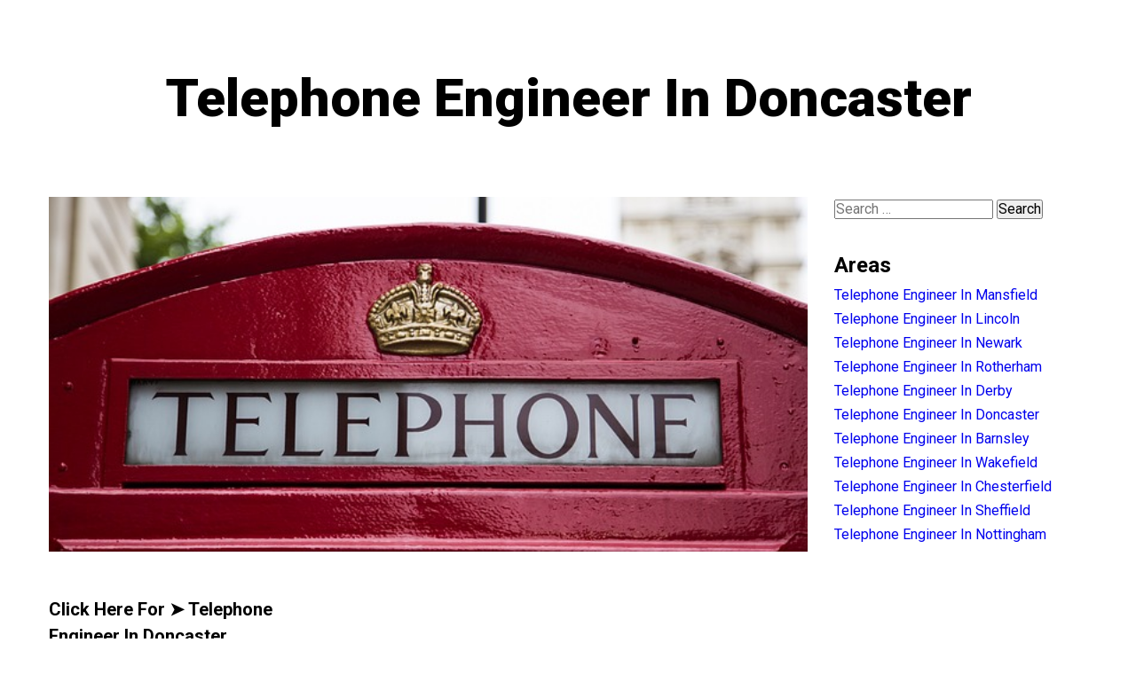

--- FILE ---
content_type: text/css
request_url: https://www.phoneengineers.co.uk/wp-content/themes/directory-wp/assets/css/main.css?ver=6.9
body_size: 2185
content:
* {
    margin: 0;
    padding: 0;
    /* overflow-x: hidden; */
}

a {
    text-decoration: none;
}

ul {
    list-style: none;
}

.container {
    width: 1170px;
    margin: 0 auto;
}

body {
    font-family: 'Roboto', sans-serif;
    font-size: 16px;
    font-weight: 400;
    line-height: 1.7;
    color: #000;
}

img {
    max-width: 100%;
}

h1,
h2,
h3,
h4,
h5,
h6 {
    font-weight: 700;

}

.directory-page-content.post-content-d h1,
.directory-page-content.post-content-d h2,
.directory-page-content.post-content-d h3,
.directory-page-content.post-content-d h4,
.directory-page-content.post-content-d h5,
.directory-page-content.post-content-d h6,
.directory-page-content.post-content-d ul,
.directory-page-content.post-content-d ol {
    margin-bottom: 20px;
}

.pages-image-section.tags-image-section {
    margin-bottom: 50px;
}



.header-area {
    margin: 60px 0;
    text-align: center;
}

.site-title h1 {
    font-size: 60px;
    text-transform: capitalize;
    font-weight: 900;
}

.site-desc h2 {
    font-size: 24px;
}

.site-desc {
    margin-top: 20px;
}

.middle-area {
    margin: 50px 0;
    display: grid;
}

.homepage-extra-text p {
    font-size: 20px;
}

/* homepage new css */
/* new css */
/* menu */
.mainmenu li {
    display: inline-block;
    margin-left: 25px;
    position: relative;
}

.mainmenu li a {
    display: block;
    padding: 16px 0;
    font-weight: 700;
    font-size: 20px;
    text-transform: capitalize;
    color: #000;
    transition: all ease-out .4s;
}


/* ===== */


.mainmenu li ul {
    position: absolute;
    left: 0;
    top: 100px;
    background: #fff;
    width: 200px;
    z-index: 5;
    opacity: 0;
    visibility: hidden;
    transition: .5s;
    box-shadow: 0 3px 12px 0 rgba(0, 0, 0, .1);
}

.mainmenu li ul li a {
    padding: 10px 20px;
    text-transform: capitalize;
    transition: .5s;
    font-weight: 500;
    color: #2E2751;
    text-align: left;
}

.mainmenu li ul li {
    display: block;
    margin-left: 0;
}

.mainmenu li:hover ul {
    opacity: 1;
    visibility: visible;
    top: 74px;
}

.mainmenu li ul li {
    border-bottom: 1px solid #e8e8e8;
}

.mainmenu li ul li:last-of-type {
    border-bottom: 0px solid #e8e8e8;
}

.mainmenu li:hover>a {
    color: #333;
}



/* second level */
.mainmenu li:hover ul ul {
    visibility: hidden;
    opacity: 0;
}

.mainmenu ul li ul {
    left: 200px;
}

.mainmenu ul li:hover>ul {
    top: 0;
    visibility: visible;
    opacity: 1;
}

.mobile-menu {
    display: none;
}

.mobile-menu.mean-container {
    display: block;
    /* position: absolute;
    top: 8px;
    right: 0; */
    width: 100%;
}

.slicknav_menu {
    display: none;
}

.directory-responsive-menu .slicknav_menu {
    background: #000;
}

.directory-responsive-menu .slicknav_btn {
    background-color: transparent;
    padding: 5px;
    float: left;
}


.mainmenu li ul li:hover>a {
    background: #333;
    color: #fff;
}

/* menu end*/

.main-area {
    display: grid;
    grid-template-columns: 3fr 1fr;
    grid-column-gap: 30px;
}

.homepage-single-image {
    display: grid;
    justify-content: center;
}

.homepage-single-image img {
    width: 100%;
    height: auto;
}

.homepage-extra-text {
    margin: 50px 0;
}

.homepage-extra-text p {
    margin-bottom: 15px;
}

.directory_wp.widget {
    margin-bottom: 30px;
}

.directory-section-title {
    margin-bottom: 60px;
    text-align: center;
    font-size: 35px;
    text-transform: capitalize;
}

.directory-latest-posts-area {
    display: grid;
    grid-template-columns: repeat(3, 1fr);
    grid-column-gap: 30px;
    grid-row-gap: 30px;
}

.directory-latest-post-title a {
    font-size: 20px;
    color: #000;
    line-height: 1.5;
    display: block;
    margin-bottom: 15px;
}

.directory-metadata {
    display: grid;
    grid-template-columns: repeat(2, 1fr);
    color: #000;
    margin-bottom: 20px;

}

/* .directory-post-time-date {
    text-align: right;
} */

.directory-post-readmore {
    display: block;
    color: blue;
    text-transform: capitalize;
    font-size: 18px;
}

.directory-posts-navigation {
    display: block;
    margin-top: 30px;
    text-transform: capitalize;
    font-size: 20px;
}

.directory-posts-navigation a {
    color: #000;
    font-weight: bold;
}

.directory-posts-navigation a:hover {
    color: #fff;
    background: #333;
}

.directory-posts-navigation a {
    display: inline-block;
    background: #000;
    color: #fff;
    padding: 10px 30px;
    margin-bottom: 20px;
}

.directory-page-content-area {
    display: grid;
    grid-template-columns: 3fr 1fr;
    grid-column-gap: 30px;
}

.directory-page-content p {
    margin-bottom: 15px;
}



/* homepage new css */


.image-section {
    display: grid;
    grid-template-columns: repeat(3, 1fr);
    /* grid-template-rows: repeat(2, 1fr); */
    grid-column-gap: 30px;
    grid-row-gap: 30px;
}



.directory-nav ul {
    margin: 0;
    padding: 0;
    list-style: none;
}


.directory-nav li {
    display: inline-block;
    margin-right: 30px;
}

.directory-nav li a {
    display: block;
    text-decoration: none;
    color: #000;
    font-size: 20px;
    text-transform: capitalize;
    font-weight: 700;
    /* padding: 15px 0px; */
}

.directory-nav ul li a:hover {
    color: #444;
}


.main-menu {
    margin-bottom: 100px;
}

.copyright-text {
    text-align: center;
    font-size: 20px;
    text-transform: capitalize;
}

.copyright-text a {
    text-decoration: none;
    color: #000;
    font-weight: 700;
    margin-left: 8px;
}

.copyright-text p {
    padding: 40px 0;
}

.footer-area {
    margin-top: 100px;
}

.directory-page-content {
    font-size: 20px;
    margin-top: 35px;
}

.site-title a {
    text-decoration: none;
    color: inherit;
}

.single-image-page {
    height: 400px;
    background-size: cover;
    width: 100%;
    background-position: center;
}


.directory-wp-allpost-area {
    display: grid;
    grid-template-columns: repeat(3, 1fr);
    /* grid-template-rows: repeat(2, 1fr); */
    grid-column-gap: 30px;
    grid-row-gap: 30px;
}

.directory-wp-single-post a {
    font-size: 20px;
    text-decoration: none;
    color: #000;
}

.directory-wp-single-post p {
    margin-top: 20px;
}


/* search */
.directory-search-box {
    margin-top: 50px;
    text-align: center;
}

.directory-search-box .search-field {
    width: 35%;
    height: 50px;
    padding: 20px;
    border: 1px solid #000;
}

.directory-search-box .search-form {
    width: 100%;
    margin: 0 auto;
}

.directory-search-box .search-form {
    position: relative;
}

.directory-search-box .search-submit {
    /* position: absolute; */
    height: 50px;
    border-radius: 0;
    border: 1px solid #000000;
    padding-left: 20px;
    /* line-height: 10px; */
    background: #000;
    color: #fff;
    font-weight: bold;
    padding-right: 20px;
    margin-left: -4px;
}

.search-page-box {
    margin-bottom: 50px;
}

.search-page-page-title {
    text-align: center;
    margin-bottom: 50px;
}

.search_page_image_fullwidth {
    margin-bottom: 50px;
}

.directory-search-box.search-margin-0 {
    margin-top: 0;
}

.directory-search-box .search-field:focus-visible {
    outline: 0;
}

.search-not-found {
    margin-top: 50px;
}


/* Comments */

/*=====================================
 Comment Template CSS
========================================*/

.comments-area {
    margin-top: 40px;
}

.comments-area h2.comments-title {
    font-size: 25px;
    margin-bottom: 20px;
}

.comment-list {
    margin: 0;
    padding: 0;
    list-style: none;
}

.comment-meta {
    margin-bottom: 20px;
}

.comment-meta a {
    color: #333;
}

/* .comment-meta img {} */

.comment-author.vcard {
    position: relative;
    padding-left: 50px;
}

.comment-author.vcard img {
    position: absolute;
    left: 0;
    top: 5px;
}

.comment-metadata {
    margin-left: 50px;
}

.comments-area table {
    border-left: 1px solid #dddd;
    border-bottom: 1px solid #ddd;
    margin-bottom: 20px;
}

.comments-area table td,
.comments-area table th {
    border-right: 1px solid #ddd;
    border-top: 1px solid #ddd;
    padding: 10px;
}

.comments-area th {
    background: #278cc1;
    color: #fff;
}

.comments-area dd {
    margin-bottom: 15px;
}

.comments-area .comments-content ul,
.comments-area .comments-content ol {
    padding-left: 15px;
}

.comments-area .comment-content ul,
.comments-area .comment-content ol {
    padding-left: 15px;
}

.comment-reply-link {
    background: #1e71f9;
    display: inline-block;
    padding: 5px 20px;
    color: #fff;
    border-radius: 5px;
}

.comment-list li.comment {
    margin-bottom: 30px;
    border-bottom: 1px solid #ddd;
    padding-bottom: 30px;
}

.comment-metadata {
    font-size: 80%;
}

.comment-reply-link {
    margin-top: 10px;
}

.comment-list li ol.children {
    padding-left: 50px;
    margin: 0;
    list-style: none;
    margin-top: 25px;
}

.comment-list li ol.children ol.children {
    padding-left: 20px;
}

.comment-list li.comment:last-child {
    border-bottom: 0px solid;
    padding-bottom: 0;
    margin-bottom: 0;
}

.comment-respond {
    margin-top: 50px;
}

.comment-notes {
    font-size: 90%;
    margin-bottom: 40px;
}

.comment-form label {
    display: block;
    margin-bottom: 10px;
}

.comment-form input,
.comment-form textarea {
    width: 100%;
    margin-bottom: 20px;
}

.comment-form input[type=submit] {
    width: auto;
}


/* my */
input,
textarea {
    outline: 0;
}

.fn a {
    font-size: 20px;
    text-transform: capitalize;
    /* margin-left: 30px; */
}

.directory-comments-area #comments {
    border: 3px solid #ddd;
    padding: 30px;
}

/* .directory-comments-area .comment-author.vcard img {
    width: 70px;
    height: 70px;
}

.directory-comments-area .comment-metadata {
    margin-left: 80px;
} */

.directory-comments-area .comment-content p {
    font-size: 20px;
}


.directory-comments-area input {
    height: 50px;
    padding-left: 20px;
    padding-right: 20px;
    max-width: 50%;
}

.directory-comments-area textarea {
    height: 100px;
    padding: 20px;
    max-width: 50%;
}

#respond {
    width: 100%;
}

#commentform {
    width: 100%;
}

.directory-comments-area #wp-comment-cookies-consent {
    width: 20px;
    height: 20px;
    /*   display: inline-block; */
}



.directory-comments-area .comment-form-cookies-consent label {
    display: inline-block;
}

.directory-comments-area .form-submit input {
    background: #000000;
    border: 0;
    color: #fff;
    font-size: 20px;
    display: inline-block;
    transition: .4s;
}

.directory-comments-area .form-submit input:hover {
    background: #1E71F9;

}

.directory-comments-area article {
    border: 1px solid #ddd;
    padding: 20px;
    border-radius: 4px;
}



/* Medium Layout: 1280px. */

/* @media only screen and (min-width: 992px) and (max-width: 1200px) {} */

/* Tablet Layout: 768px. */

@media only screen and (min-width: 768px) and (max-width: 991px) {
    .container {
        width: 100%;
    }

    body {
        padding: 0 30px;
    }

    .image-section {
        grid-template-columns: repeat(2, 1fr);
    }

    .directory-latest-posts-area {
        grid-template-columns: repeat(2, 1fr);
        grid-row-gap: 30px;

    }
}

/* Mobile Layout: 320px. */

@media only screen and (max-width: 767px) {
    .container {
        width: 100%;

    }

    body {
        padding: 0 30px;
    }

    /* new */
    .directory-page-content-area,
    .main-area {
        grid-template-columns: 1fr;
        grid-row-gap: 30px;
    }

    /* .mobile-menu {
        display: block;
    }

    .mainmenu {
        display: none;
    } */
    .mainmenu {
        display: none;
    }

    .slicknav_menu {
        display: block;
    }



    /* new */

    .image-section,
    .directory-wp-allpost-area,
    .directory-latest-posts-area {
        grid-template-columns: repeat(1, 1fr);

    }

    .directory-nav li {
        display: block;
    }

    .site-title h1 {
        font-size: 40px;
    }


    .directory-comments-area textarea {

        max-width: 85%;
    }

    .directory-comments-area input {

        max-width: 85%;
    }
}

/* Wide Mobile Layout: 480px. */

@media only screen and (min-width: 480px) and (max-width: 767px) {

    .container {
        width: 100%;
    }
}

--- FILE ---
content_type: text/css
request_url: https://www.phoneengineers.co.uk/wp-content/themes/directory-wp/style.css?ver=6.9
body_size: -37
content:
/*!
Theme Name: Directory WP
Theme URI: https://www.facebook.com/tanvirfazley
Author: Tanvir Fazley
Author URI: https://www.facebook.com/tanvirfazley
Description: Directory Theme is a Simple Landing Page.
Version: 1.0.0
Tested up to: 5.4
Requires PHP: 5.6
License: GNU General Public License v2 or later
License URI: LICENSE
Text Domain: directory-wp
*/


.comment-author.vcard span.says {
    display: none;
}

.comment-author.vcard b.fn {
    text-transform: capitalize;
}

--- FILE ---
content_type: text/javascript
request_url: https://www.phoneengineers.co.uk/wp-content/themes/directory-wp/assets/js/scripts.js?ver=1.0
body_size: -38
content:
(function ($) {
    "use strict";
    jQuery('.mainmenu').slicknav({
        prependTo: '.directory-responsive-menu'
    });




})(jQuery);